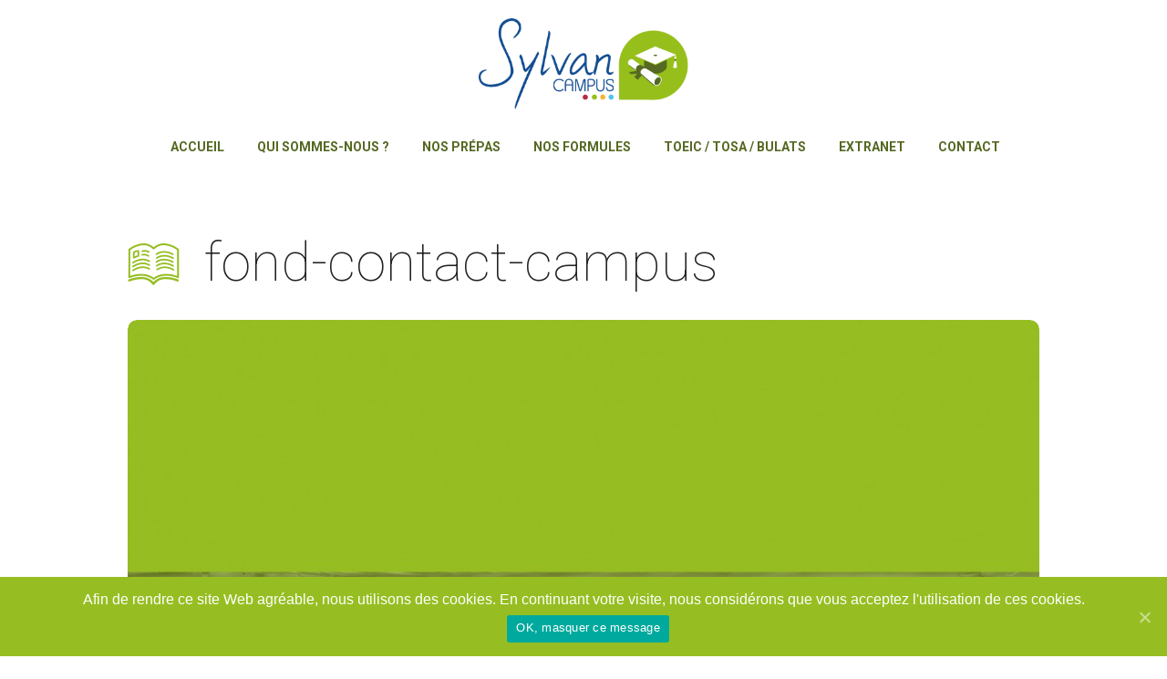

--- FILE ---
content_type: text/html; charset=utf-8
request_url: https://www.google.com/recaptcha/api2/anchor?ar=1&k=6LcxBoMUAAAAAKAYVAxuWut0cTYiRR5DhJ53hsJZ&co=aHR0cHM6Ly93d3cuc3lsdmFuLWNhbXB1cy5jb206NDQz&hl=en&v=PoyoqOPhxBO7pBk68S4YbpHZ&size=invisible&anchor-ms=20000&execute-ms=30000&cb=kr7drij4uttw
body_size: 49070
content:
<!DOCTYPE HTML><html dir="ltr" lang="en"><head><meta http-equiv="Content-Type" content="text/html; charset=UTF-8">
<meta http-equiv="X-UA-Compatible" content="IE=edge">
<title>reCAPTCHA</title>
<style type="text/css">
/* cyrillic-ext */
@font-face {
  font-family: 'Roboto';
  font-style: normal;
  font-weight: 400;
  font-stretch: 100%;
  src: url(//fonts.gstatic.com/s/roboto/v48/KFO7CnqEu92Fr1ME7kSn66aGLdTylUAMa3GUBHMdazTgWw.woff2) format('woff2');
  unicode-range: U+0460-052F, U+1C80-1C8A, U+20B4, U+2DE0-2DFF, U+A640-A69F, U+FE2E-FE2F;
}
/* cyrillic */
@font-face {
  font-family: 'Roboto';
  font-style: normal;
  font-weight: 400;
  font-stretch: 100%;
  src: url(//fonts.gstatic.com/s/roboto/v48/KFO7CnqEu92Fr1ME7kSn66aGLdTylUAMa3iUBHMdazTgWw.woff2) format('woff2');
  unicode-range: U+0301, U+0400-045F, U+0490-0491, U+04B0-04B1, U+2116;
}
/* greek-ext */
@font-face {
  font-family: 'Roboto';
  font-style: normal;
  font-weight: 400;
  font-stretch: 100%;
  src: url(//fonts.gstatic.com/s/roboto/v48/KFO7CnqEu92Fr1ME7kSn66aGLdTylUAMa3CUBHMdazTgWw.woff2) format('woff2');
  unicode-range: U+1F00-1FFF;
}
/* greek */
@font-face {
  font-family: 'Roboto';
  font-style: normal;
  font-weight: 400;
  font-stretch: 100%;
  src: url(//fonts.gstatic.com/s/roboto/v48/KFO7CnqEu92Fr1ME7kSn66aGLdTylUAMa3-UBHMdazTgWw.woff2) format('woff2');
  unicode-range: U+0370-0377, U+037A-037F, U+0384-038A, U+038C, U+038E-03A1, U+03A3-03FF;
}
/* math */
@font-face {
  font-family: 'Roboto';
  font-style: normal;
  font-weight: 400;
  font-stretch: 100%;
  src: url(//fonts.gstatic.com/s/roboto/v48/KFO7CnqEu92Fr1ME7kSn66aGLdTylUAMawCUBHMdazTgWw.woff2) format('woff2');
  unicode-range: U+0302-0303, U+0305, U+0307-0308, U+0310, U+0312, U+0315, U+031A, U+0326-0327, U+032C, U+032F-0330, U+0332-0333, U+0338, U+033A, U+0346, U+034D, U+0391-03A1, U+03A3-03A9, U+03B1-03C9, U+03D1, U+03D5-03D6, U+03F0-03F1, U+03F4-03F5, U+2016-2017, U+2034-2038, U+203C, U+2040, U+2043, U+2047, U+2050, U+2057, U+205F, U+2070-2071, U+2074-208E, U+2090-209C, U+20D0-20DC, U+20E1, U+20E5-20EF, U+2100-2112, U+2114-2115, U+2117-2121, U+2123-214F, U+2190, U+2192, U+2194-21AE, U+21B0-21E5, U+21F1-21F2, U+21F4-2211, U+2213-2214, U+2216-22FF, U+2308-230B, U+2310, U+2319, U+231C-2321, U+2336-237A, U+237C, U+2395, U+239B-23B7, U+23D0, U+23DC-23E1, U+2474-2475, U+25AF, U+25B3, U+25B7, U+25BD, U+25C1, U+25CA, U+25CC, U+25FB, U+266D-266F, U+27C0-27FF, U+2900-2AFF, U+2B0E-2B11, U+2B30-2B4C, U+2BFE, U+3030, U+FF5B, U+FF5D, U+1D400-1D7FF, U+1EE00-1EEFF;
}
/* symbols */
@font-face {
  font-family: 'Roboto';
  font-style: normal;
  font-weight: 400;
  font-stretch: 100%;
  src: url(//fonts.gstatic.com/s/roboto/v48/KFO7CnqEu92Fr1ME7kSn66aGLdTylUAMaxKUBHMdazTgWw.woff2) format('woff2');
  unicode-range: U+0001-000C, U+000E-001F, U+007F-009F, U+20DD-20E0, U+20E2-20E4, U+2150-218F, U+2190, U+2192, U+2194-2199, U+21AF, U+21E6-21F0, U+21F3, U+2218-2219, U+2299, U+22C4-22C6, U+2300-243F, U+2440-244A, U+2460-24FF, U+25A0-27BF, U+2800-28FF, U+2921-2922, U+2981, U+29BF, U+29EB, U+2B00-2BFF, U+4DC0-4DFF, U+FFF9-FFFB, U+10140-1018E, U+10190-1019C, U+101A0, U+101D0-101FD, U+102E0-102FB, U+10E60-10E7E, U+1D2C0-1D2D3, U+1D2E0-1D37F, U+1F000-1F0FF, U+1F100-1F1AD, U+1F1E6-1F1FF, U+1F30D-1F30F, U+1F315, U+1F31C, U+1F31E, U+1F320-1F32C, U+1F336, U+1F378, U+1F37D, U+1F382, U+1F393-1F39F, U+1F3A7-1F3A8, U+1F3AC-1F3AF, U+1F3C2, U+1F3C4-1F3C6, U+1F3CA-1F3CE, U+1F3D4-1F3E0, U+1F3ED, U+1F3F1-1F3F3, U+1F3F5-1F3F7, U+1F408, U+1F415, U+1F41F, U+1F426, U+1F43F, U+1F441-1F442, U+1F444, U+1F446-1F449, U+1F44C-1F44E, U+1F453, U+1F46A, U+1F47D, U+1F4A3, U+1F4B0, U+1F4B3, U+1F4B9, U+1F4BB, U+1F4BF, U+1F4C8-1F4CB, U+1F4D6, U+1F4DA, U+1F4DF, U+1F4E3-1F4E6, U+1F4EA-1F4ED, U+1F4F7, U+1F4F9-1F4FB, U+1F4FD-1F4FE, U+1F503, U+1F507-1F50B, U+1F50D, U+1F512-1F513, U+1F53E-1F54A, U+1F54F-1F5FA, U+1F610, U+1F650-1F67F, U+1F687, U+1F68D, U+1F691, U+1F694, U+1F698, U+1F6AD, U+1F6B2, U+1F6B9-1F6BA, U+1F6BC, U+1F6C6-1F6CF, U+1F6D3-1F6D7, U+1F6E0-1F6EA, U+1F6F0-1F6F3, U+1F6F7-1F6FC, U+1F700-1F7FF, U+1F800-1F80B, U+1F810-1F847, U+1F850-1F859, U+1F860-1F887, U+1F890-1F8AD, U+1F8B0-1F8BB, U+1F8C0-1F8C1, U+1F900-1F90B, U+1F93B, U+1F946, U+1F984, U+1F996, U+1F9E9, U+1FA00-1FA6F, U+1FA70-1FA7C, U+1FA80-1FA89, U+1FA8F-1FAC6, U+1FACE-1FADC, U+1FADF-1FAE9, U+1FAF0-1FAF8, U+1FB00-1FBFF;
}
/* vietnamese */
@font-face {
  font-family: 'Roboto';
  font-style: normal;
  font-weight: 400;
  font-stretch: 100%;
  src: url(//fonts.gstatic.com/s/roboto/v48/KFO7CnqEu92Fr1ME7kSn66aGLdTylUAMa3OUBHMdazTgWw.woff2) format('woff2');
  unicode-range: U+0102-0103, U+0110-0111, U+0128-0129, U+0168-0169, U+01A0-01A1, U+01AF-01B0, U+0300-0301, U+0303-0304, U+0308-0309, U+0323, U+0329, U+1EA0-1EF9, U+20AB;
}
/* latin-ext */
@font-face {
  font-family: 'Roboto';
  font-style: normal;
  font-weight: 400;
  font-stretch: 100%;
  src: url(//fonts.gstatic.com/s/roboto/v48/KFO7CnqEu92Fr1ME7kSn66aGLdTylUAMa3KUBHMdazTgWw.woff2) format('woff2');
  unicode-range: U+0100-02BA, U+02BD-02C5, U+02C7-02CC, U+02CE-02D7, U+02DD-02FF, U+0304, U+0308, U+0329, U+1D00-1DBF, U+1E00-1E9F, U+1EF2-1EFF, U+2020, U+20A0-20AB, U+20AD-20C0, U+2113, U+2C60-2C7F, U+A720-A7FF;
}
/* latin */
@font-face {
  font-family: 'Roboto';
  font-style: normal;
  font-weight: 400;
  font-stretch: 100%;
  src: url(//fonts.gstatic.com/s/roboto/v48/KFO7CnqEu92Fr1ME7kSn66aGLdTylUAMa3yUBHMdazQ.woff2) format('woff2');
  unicode-range: U+0000-00FF, U+0131, U+0152-0153, U+02BB-02BC, U+02C6, U+02DA, U+02DC, U+0304, U+0308, U+0329, U+2000-206F, U+20AC, U+2122, U+2191, U+2193, U+2212, U+2215, U+FEFF, U+FFFD;
}
/* cyrillic-ext */
@font-face {
  font-family: 'Roboto';
  font-style: normal;
  font-weight: 500;
  font-stretch: 100%;
  src: url(//fonts.gstatic.com/s/roboto/v48/KFO7CnqEu92Fr1ME7kSn66aGLdTylUAMa3GUBHMdazTgWw.woff2) format('woff2');
  unicode-range: U+0460-052F, U+1C80-1C8A, U+20B4, U+2DE0-2DFF, U+A640-A69F, U+FE2E-FE2F;
}
/* cyrillic */
@font-face {
  font-family: 'Roboto';
  font-style: normal;
  font-weight: 500;
  font-stretch: 100%;
  src: url(//fonts.gstatic.com/s/roboto/v48/KFO7CnqEu92Fr1ME7kSn66aGLdTylUAMa3iUBHMdazTgWw.woff2) format('woff2');
  unicode-range: U+0301, U+0400-045F, U+0490-0491, U+04B0-04B1, U+2116;
}
/* greek-ext */
@font-face {
  font-family: 'Roboto';
  font-style: normal;
  font-weight: 500;
  font-stretch: 100%;
  src: url(//fonts.gstatic.com/s/roboto/v48/KFO7CnqEu92Fr1ME7kSn66aGLdTylUAMa3CUBHMdazTgWw.woff2) format('woff2');
  unicode-range: U+1F00-1FFF;
}
/* greek */
@font-face {
  font-family: 'Roboto';
  font-style: normal;
  font-weight: 500;
  font-stretch: 100%;
  src: url(//fonts.gstatic.com/s/roboto/v48/KFO7CnqEu92Fr1ME7kSn66aGLdTylUAMa3-UBHMdazTgWw.woff2) format('woff2');
  unicode-range: U+0370-0377, U+037A-037F, U+0384-038A, U+038C, U+038E-03A1, U+03A3-03FF;
}
/* math */
@font-face {
  font-family: 'Roboto';
  font-style: normal;
  font-weight: 500;
  font-stretch: 100%;
  src: url(//fonts.gstatic.com/s/roboto/v48/KFO7CnqEu92Fr1ME7kSn66aGLdTylUAMawCUBHMdazTgWw.woff2) format('woff2');
  unicode-range: U+0302-0303, U+0305, U+0307-0308, U+0310, U+0312, U+0315, U+031A, U+0326-0327, U+032C, U+032F-0330, U+0332-0333, U+0338, U+033A, U+0346, U+034D, U+0391-03A1, U+03A3-03A9, U+03B1-03C9, U+03D1, U+03D5-03D6, U+03F0-03F1, U+03F4-03F5, U+2016-2017, U+2034-2038, U+203C, U+2040, U+2043, U+2047, U+2050, U+2057, U+205F, U+2070-2071, U+2074-208E, U+2090-209C, U+20D0-20DC, U+20E1, U+20E5-20EF, U+2100-2112, U+2114-2115, U+2117-2121, U+2123-214F, U+2190, U+2192, U+2194-21AE, U+21B0-21E5, U+21F1-21F2, U+21F4-2211, U+2213-2214, U+2216-22FF, U+2308-230B, U+2310, U+2319, U+231C-2321, U+2336-237A, U+237C, U+2395, U+239B-23B7, U+23D0, U+23DC-23E1, U+2474-2475, U+25AF, U+25B3, U+25B7, U+25BD, U+25C1, U+25CA, U+25CC, U+25FB, U+266D-266F, U+27C0-27FF, U+2900-2AFF, U+2B0E-2B11, U+2B30-2B4C, U+2BFE, U+3030, U+FF5B, U+FF5D, U+1D400-1D7FF, U+1EE00-1EEFF;
}
/* symbols */
@font-face {
  font-family: 'Roboto';
  font-style: normal;
  font-weight: 500;
  font-stretch: 100%;
  src: url(//fonts.gstatic.com/s/roboto/v48/KFO7CnqEu92Fr1ME7kSn66aGLdTylUAMaxKUBHMdazTgWw.woff2) format('woff2');
  unicode-range: U+0001-000C, U+000E-001F, U+007F-009F, U+20DD-20E0, U+20E2-20E4, U+2150-218F, U+2190, U+2192, U+2194-2199, U+21AF, U+21E6-21F0, U+21F3, U+2218-2219, U+2299, U+22C4-22C6, U+2300-243F, U+2440-244A, U+2460-24FF, U+25A0-27BF, U+2800-28FF, U+2921-2922, U+2981, U+29BF, U+29EB, U+2B00-2BFF, U+4DC0-4DFF, U+FFF9-FFFB, U+10140-1018E, U+10190-1019C, U+101A0, U+101D0-101FD, U+102E0-102FB, U+10E60-10E7E, U+1D2C0-1D2D3, U+1D2E0-1D37F, U+1F000-1F0FF, U+1F100-1F1AD, U+1F1E6-1F1FF, U+1F30D-1F30F, U+1F315, U+1F31C, U+1F31E, U+1F320-1F32C, U+1F336, U+1F378, U+1F37D, U+1F382, U+1F393-1F39F, U+1F3A7-1F3A8, U+1F3AC-1F3AF, U+1F3C2, U+1F3C4-1F3C6, U+1F3CA-1F3CE, U+1F3D4-1F3E0, U+1F3ED, U+1F3F1-1F3F3, U+1F3F5-1F3F7, U+1F408, U+1F415, U+1F41F, U+1F426, U+1F43F, U+1F441-1F442, U+1F444, U+1F446-1F449, U+1F44C-1F44E, U+1F453, U+1F46A, U+1F47D, U+1F4A3, U+1F4B0, U+1F4B3, U+1F4B9, U+1F4BB, U+1F4BF, U+1F4C8-1F4CB, U+1F4D6, U+1F4DA, U+1F4DF, U+1F4E3-1F4E6, U+1F4EA-1F4ED, U+1F4F7, U+1F4F9-1F4FB, U+1F4FD-1F4FE, U+1F503, U+1F507-1F50B, U+1F50D, U+1F512-1F513, U+1F53E-1F54A, U+1F54F-1F5FA, U+1F610, U+1F650-1F67F, U+1F687, U+1F68D, U+1F691, U+1F694, U+1F698, U+1F6AD, U+1F6B2, U+1F6B9-1F6BA, U+1F6BC, U+1F6C6-1F6CF, U+1F6D3-1F6D7, U+1F6E0-1F6EA, U+1F6F0-1F6F3, U+1F6F7-1F6FC, U+1F700-1F7FF, U+1F800-1F80B, U+1F810-1F847, U+1F850-1F859, U+1F860-1F887, U+1F890-1F8AD, U+1F8B0-1F8BB, U+1F8C0-1F8C1, U+1F900-1F90B, U+1F93B, U+1F946, U+1F984, U+1F996, U+1F9E9, U+1FA00-1FA6F, U+1FA70-1FA7C, U+1FA80-1FA89, U+1FA8F-1FAC6, U+1FACE-1FADC, U+1FADF-1FAE9, U+1FAF0-1FAF8, U+1FB00-1FBFF;
}
/* vietnamese */
@font-face {
  font-family: 'Roboto';
  font-style: normal;
  font-weight: 500;
  font-stretch: 100%;
  src: url(//fonts.gstatic.com/s/roboto/v48/KFO7CnqEu92Fr1ME7kSn66aGLdTylUAMa3OUBHMdazTgWw.woff2) format('woff2');
  unicode-range: U+0102-0103, U+0110-0111, U+0128-0129, U+0168-0169, U+01A0-01A1, U+01AF-01B0, U+0300-0301, U+0303-0304, U+0308-0309, U+0323, U+0329, U+1EA0-1EF9, U+20AB;
}
/* latin-ext */
@font-face {
  font-family: 'Roboto';
  font-style: normal;
  font-weight: 500;
  font-stretch: 100%;
  src: url(//fonts.gstatic.com/s/roboto/v48/KFO7CnqEu92Fr1ME7kSn66aGLdTylUAMa3KUBHMdazTgWw.woff2) format('woff2');
  unicode-range: U+0100-02BA, U+02BD-02C5, U+02C7-02CC, U+02CE-02D7, U+02DD-02FF, U+0304, U+0308, U+0329, U+1D00-1DBF, U+1E00-1E9F, U+1EF2-1EFF, U+2020, U+20A0-20AB, U+20AD-20C0, U+2113, U+2C60-2C7F, U+A720-A7FF;
}
/* latin */
@font-face {
  font-family: 'Roboto';
  font-style: normal;
  font-weight: 500;
  font-stretch: 100%;
  src: url(//fonts.gstatic.com/s/roboto/v48/KFO7CnqEu92Fr1ME7kSn66aGLdTylUAMa3yUBHMdazQ.woff2) format('woff2');
  unicode-range: U+0000-00FF, U+0131, U+0152-0153, U+02BB-02BC, U+02C6, U+02DA, U+02DC, U+0304, U+0308, U+0329, U+2000-206F, U+20AC, U+2122, U+2191, U+2193, U+2212, U+2215, U+FEFF, U+FFFD;
}
/* cyrillic-ext */
@font-face {
  font-family: 'Roboto';
  font-style: normal;
  font-weight: 900;
  font-stretch: 100%;
  src: url(//fonts.gstatic.com/s/roboto/v48/KFO7CnqEu92Fr1ME7kSn66aGLdTylUAMa3GUBHMdazTgWw.woff2) format('woff2');
  unicode-range: U+0460-052F, U+1C80-1C8A, U+20B4, U+2DE0-2DFF, U+A640-A69F, U+FE2E-FE2F;
}
/* cyrillic */
@font-face {
  font-family: 'Roboto';
  font-style: normal;
  font-weight: 900;
  font-stretch: 100%;
  src: url(//fonts.gstatic.com/s/roboto/v48/KFO7CnqEu92Fr1ME7kSn66aGLdTylUAMa3iUBHMdazTgWw.woff2) format('woff2');
  unicode-range: U+0301, U+0400-045F, U+0490-0491, U+04B0-04B1, U+2116;
}
/* greek-ext */
@font-face {
  font-family: 'Roboto';
  font-style: normal;
  font-weight: 900;
  font-stretch: 100%;
  src: url(//fonts.gstatic.com/s/roboto/v48/KFO7CnqEu92Fr1ME7kSn66aGLdTylUAMa3CUBHMdazTgWw.woff2) format('woff2');
  unicode-range: U+1F00-1FFF;
}
/* greek */
@font-face {
  font-family: 'Roboto';
  font-style: normal;
  font-weight: 900;
  font-stretch: 100%;
  src: url(//fonts.gstatic.com/s/roboto/v48/KFO7CnqEu92Fr1ME7kSn66aGLdTylUAMa3-UBHMdazTgWw.woff2) format('woff2');
  unicode-range: U+0370-0377, U+037A-037F, U+0384-038A, U+038C, U+038E-03A1, U+03A3-03FF;
}
/* math */
@font-face {
  font-family: 'Roboto';
  font-style: normal;
  font-weight: 900;
  font-stretch: 100%;
  src: url(//fonts.gstatic.com/s/roboto/v48/KFO7CnqEu92Fr1ME7kSn66aGLdTylUAMawCUBHMdazTgWw.woff2) format('woff2');
  unicode-range: U+0302-0303, U+0305, U+0307-0308, U+0310, U+0312, U+0315, U+031A, U+0326-0327, U+032C, U+032F-0330, U+0332-0333, U+0338, U+033A, U+0346, U+034D, U+0391-03A1, U+03A3-03A9, U+03B1-03C9, U+03D1, U+03D5-03D6, U+03F0-03F1, U+03F4-03F5, U+2016-2017, U+2034-2038, U+203C, U+2040, U+2043, U+2047, U+2050, U+2057, U+205F, U+2070-2071, U+2074-208E, U+2090-209C, U+20D0-20DC, U+20E1, U+20E5-20EF, U+2100-2112, U+2114-2115, U+2117-2121, U+2123-214F, U+2190, U+2192, U+2194-21AE, U+21B0-21E5, U+21F1-21F2, U+21F4-2211, U+2213-2214, U+2216-22FF, U+2308-230B, U+2310, U+2319, U+231C-2321, U+2336-237A, U+237C, U+2395, U+239B-23B7, U+23D0, U+23DC-23E1, U+2474-2475, U+25AF, U+25B3, U+25B7, U+25BD, U+25C1, U+25CA, U+25CC, U+25FB, U+266D-266F, U+27C0-27FF, U+2900-2AFF, U+2B0E-2B11, U+2B30-2B4C, U+2BFE, U+3030, U+FF5B, U+FF5D, U+1D400-1D7FF, U+1EE00-1EEFF;
}
/* symbols */
@font-face {
  font-family: 'Roboto';
  font-style: normal;
  font-weight: 900;
  font-stretch: 100%;
  src: url(//fonts.gstatic.com/s/roboto/v48/KFO7CnqEu92Fr1ME7kSn66aGLdTylUAMaxKUBHMdazTgWw.woff2) format('woff2');
  unicode-range: U+0001-000C, U+000E-001F, U+007F-009F, U+20DD-20E0, U+20E2-20E4, U+2150-218F, U+2190, U+2192, U+2194-2199, U+21AF, U+21E6-21F0, U+21F3, U+2218-2219, U+2299, U+22C4-22C6, U+2300-243F, U+2440-244A, U+2460-24FF, U+25A0-27BF, U+2800-28FF, U+2921-2922, U+2981, U+29BF, U+29EB, U+2B00-2BFF, U+4DC0-4DFF, U+FFF9-FFFB, U+10140-1018E, U+10190-1019C, U+101A0, U+101D0-101FD, U+102E0-102FB, U+10E60-10E7E, U+1D2C0-1D2D3, U+1D2E0-1D37F, U+1F000-1F0FF, U+1F100-1F1AD, U+1F1E6-1F1FF, U+1F30D-1F30F, U+1F315, U+1F31C, U+1F31E, U+1F320-1F32C, U+1F336, U+1F378, U+1F37D, U+1F382, U+1F393-1F39F, U+1F3A7-1F3A8, U+1F3AC-1F3AF, U+1F3C2, U+1F3C4-1F3C6, U+1F3CA-1F3CE, U+1F3D4-1F3E0, U+1F3ED, U+1F3F1-1F3F3, U+1F3F5-1F3F7, U+1F408, U+1F415, U+1F41F, U+1F426, U+1F43F, U+1F441-1F442, U+1F444, U+1F446-1F449, U+1F44C-1F44E, U+1F453, U+1F46A, U+1F47D, U+1F4A3, U+1F4B0, U+1F4B3, U+1F4B9, U+1F4BB, U+1F4BF, U+1F4C8-1F4CB, U+1F4D6, U+1F4DA, U+1F4DF, U+1F4E3-1F4E6, U+1F4EA-1F4ED, U+1F4F7, U+1F4F9-1F4FB, U+1F4FD-1F4FE, U+1F503, U+1F507-1F50B, U+1F50D, U+1F512-1F513, U+1F53E-1F54A, U+1F54F-1F5FA, U+1F610, U+1F650-1F67F, U+1F687, U+1F68D, U+1F691, U+1F694, U+1F698, U+1F6AD, U+1F6B2, U+1F6B9-1F6BA, U+1F6BC, U+1F6C6-1F6CF, U+1F6D3-1F6D7, U+1F6E0-1F6EA, U+1F6F0-1F6F3, U+1F6F7-1F6FC, U+1F700-1F7FF, U+1F800-1F80B, U+1F810-1F847, U+1F850-1F859, U+1F860-1F887, U+1F890-1F8AD, U+1F8B0-1F8BB, U+1F8C0-1F8C1, U+1F900-1F90B, U+1F93B, U+1F946, U+1F984, U+1F996, U+1F9E9, U+1FA00-1FA6F, U+1FA70-1FA7C, U+1FA80-1FA89, U+1FA8F-1FAC6, U+1FACE-1FADC, U+1FADF-1FAE9, U+1FAF0-1FAF8, U+1FB00-1FBFF;
}
/* vietnamese */
@font-face {
  font-family: 'Roboto';
  font-style: normal;
  font-weight: 900;
  font-stretch: 100%;
  src: url(//fonts.gstatic.com/s/roboto/v48/KFO7CnqEu92Fr1ME7kSn66aGLdTylUAMa3OUBHMdazTgWw.woff2) format('woff2');
  unicode-range: U+0102-0103, U+0110-0111, U+0128-0129, U+0168-0169, U+01A0-01A1, U+01AF-01B0, U+0300-0301, U+0303-0304, U+0308-0309, U+0323, U+0329, U+1EA0-1EF9, U+20AB;
}
/* latin-ext */
@font-face {
  font-family: 'Roboto';
  font-style: normal;
  font-weight: 900;
  font-stretch: 100%;
  src: url(//fonts.gstatic.com/s/roboto/v48/KFO7CnqEu92Fr1ME7kSn66aGLdTylUAMa3KUBHMdazTgWw.woff2) format('woff2');
  unicode-range: U+0100-02BA, U+02BD-02C5, U+02C7-02CC, U+02CE-02D7, U+02DD-02FF, U+0304, U+0308, U+0329, U+1D00-1DBF, U+1E00-1E9F, U+1EF2-1EFF, U+2020, U+20A0-20AB, U+20AD-20C0, U+2113, U+2C60-2C7F, U+A720-A7FF;
}
/* latin */
@font-face {
  font-family: 'Roboto';
  font-style: normal;
  font-weight: 900;
  font-stretch: 100%;
  src: url(//fonts.gstatic.com/s/roboto/v48/KFO7CnqEu92Fr1ME7kSn66aGLdTylUAMa3yUBHMdazQ.woff2) format('woff2');
  unicode-range: U+0000-00FF, U+0131, U+0152-0153, U+02BB-02BC, U+02C6, U+02DA, U+02DC, U+0304, U+0308, U+0329, U+2000-206F, U+20AC, U+2122, U+2191, U+2193, U+2212, U+2215, U+FEFF, U+FFFD;
}

</style>
<link rel="stylesheet" type="text/css" href="https://www.gstatic.com/recaptcha/releases/PoyoqOPhxBO7pBk68S4YbpHZ/styles__ltr.css">
<script nonce="vi6iwI7lFF7rN0-DXBT10w" type="text/javascript">window['__recaptcha_api'] = 'https://www.google.com/recaptcha/api2/';</script>
<script type="text/javascript" src="https://www.gstatic.com/recaptcha/releases/PoyoqOPhxBO7pBk68S4YbpHZ/recaptcha__en.js" nonce="vi6iwI7lFF7rN0-DXBT10w">
      
    </script></head>
<body><div id="rc-anchor-alert" class="rc-anchor-alert"></div>
<input type="hidden" id="recaptcha-token" value="[base64]">
<script type="text/javascript" nonce="vi6iwI7lFF7rN0-DXBT10w">
      recaptcha.anchor.Main.init("[\x22ainput\x22,[\x22bgdata\x22,\x22\x22,\[base64]/[base64]/MjU1Ong/[base64]/[base64]/[base64]/[base64]/[base64]/[base64]/[base64]/[base64]/[base64]/[base64]/[base64]/[base64]/[base64]/[base64]/[base64]\\u003d\x22,\[base64]\\u003d\\u003d\x22,\x22bkpRw7bDrsKkb0FvW8OZwqYcw4oFw4QyKC5FeDMQAcK9QMOXwrrDr8KDwo/Cu0fDgcOHFcKHO8KhEcKVw6bDmcKcw4TCvy7CmRslJV9jRE/DlMONa8OjIsKHDsKgwoMGMHxSWFPCmw/Cm1RMwozDkG5+dMK2wr/Dl8KiwrxVw4Vnwo/[base64]/Cp8KXFsONGsKQwqDCvcK2w5NJw4TCncKgw5FsdcK8d8OhJcO6w6TCn07ClMOrNCzDo1HCqlw1wpLCjMKkNsODwpUzwookIlYvwpAFBcKQw44NNU0DwoEgwp7DnVjCn8K3BHwSw5HCuSpmB8OEwr/[base64]/CmsKGw4NBwpbDkg3DusOLV8OqA8OQJlJobmgNw5QpYnTCgMKvXGUIw5TDo3N7WMO9W0/DlhzDj3kzKsOeBTLDksO7wpjCgnkdwp3DnwRKB8ORJG0ZQFLCqMKswqZEcgjDjMO4wpHCocK7w7YEwovDu8ORw7XDqWPDosKXw5rDmTrCp8Klw7HDs8OVNlnDocK5B8OawoAXbMKuDMO/[base64]/[base64]/w7Ifwoc+bMO3McKbPCRlKcOKwqBawrh+w5DCucOjEMOQESPChcOOMMKJwonCmwxhw7DDiWDCjBvCmMOsw4XDh8ODwpsJw69uExFHwrZ/TDNRwo/[base64]/CksK2wp7CpS09w4rDk8ObdylfFcOeI2fCpwnDkXvCncKMesOswoTDi8OGDmXCmsOjwqo4IcKWwpDDlHTCvsOyFnnDlWjCoQbDt2jDmcOPw7dSwrXCrA3DhAUTw7Baw7hvK8KdXcO5w75qwpZ7wo/Ci1/DkU0Uw6nDmwbClVjDsG1fw4PDvcKjw5RheTvCojjCgsOIw7Ytw7XDlMK3wrbCtW3CjcOowpTDgcOBw7wyCDbCll3DjSg9OkPDiWkiw74cw4XCqG3Cv3zCn8KIwojCmSQiwrzCr8KQwr4bfMOfwphiFXbDvm8uZcKTw5g2w5PCh8OTwp/[base64]/wqALwr18LDN6w7/CscK3GMKEwqJ4wrLCr8KcfMOzWHIswqZ/ZsKRwoLDmhbCksK5MsOOTUPDqEouKsORwr4Gw5bDscO/AXtpAH5Hwpp4wpEsDMKWw4ITwpLDuXh6wpjCjH8+wpTDhCF/ScKnw57Dv8Kww6zDthMOHQ7CpMKbSwpwIcKgfH/[base64]/DuMKzOFsJecKow4gvw7XDgGTCsEIsw6/[base64]/MsKCRMKiw7piwoNlw5vDoEfCg8KHFmwydH3Ct0fCqDN8NnkgB3XCkE7DgVzDuMOzYyAIXsKHwonDpXHDsRfCssONw6zCocO+w49Bw6snXCjDmGXDvGPDkQrChBzCv8ORZcK0CMOEwoHDrCM+EWfCjcKQw6Mtw4NhIj/CrSIXOyR1w4ZvFxV+w64Dw4/Ck8ORwoFhP8OXw7peUGd3eQnDgsKKCMKUecOwXCdawphYM8KIQ2lbwq4Zw4sfw4rDkMOUwpsnNA/DvsK+wpTDlwQBEnxZK8KlF3vDpMK8woAAZcOMSxtJMcO1VMOjwqY/G3oaV8ONY23DsxnCo8K5w73CmcK9WMK7wp5Kw5vDg8KbFA3CmsKEV8K2chZRBsO/MWPCh0YGw6vDjTHDiGDCmB7DgB7DnnMew6fDjAvDksO1EWMfNMK7wqtZw7QFw4HDkRN/w7Q8csKHYWzClMKXNsO0TkLCqijDhRAMAwQwAsOCacOyw5gFwp14GsOrwoPDmG4EPm/DvMKhw5FAI8OQOWXDtMOTwpPCm8Knwpl8wqd9blJBAnnCkxnCvGXCkkbCicKse8OyVsOiVUrDgsOIDHjDhG0zc1bDucKYHsOLwoMBGgo8RMOpQ8KvwoIYf8Kzw53DomQDHC3Csj4RwoYPwq/[base64]/w5hzRcKQCcKfAsK1w5d/[base64]/CmCkbT8KDw5RIwoUOwolGw5w/[base64]/CrCIvRsOYSQTCgsO/[base64]/DqQIuE1fCtR1Zw53Ct3HCgMOJwoM+wpsgfWBHd8KhwpQJMURIwojCjDEDw77Dm8ONeBlwwr8ew5fDlMOGRsO9w6rDk0Eqw4bDmsKlKXLCjcOpw6/[base64]/CmcKjwpvCjyXCp8K0w6PCgMOLVsOwVSNMccORRhBQwpoPwoDCojAOwoVQw4dASCnCqcOzw7VsE8OSwrDChHsMecK9wrLCnXHCsTdyw50lw4tNPMKJXT8qwr/Dm8KXMXQKwrYHw77Dt2hgw6XCnhs6ew/CrRAoZsK3w7/CgEB/AMOXckoUNcOnN1gTw5LCi8K0LTXDmsOewqPDsSYzwqXDmsODw6wPw7LDm8ORGcOcEWdew4vCri3DrAIrwqPCsyFlwpjDl8KabUg+OcOwKjtma1DDgsKrccKIwpXDp8O9MHlgwoZvJsK2VcOYJsOKH8OEC8OKw7/DhcKaE1HCtDkYwprCucKuZsKtw5BSw6HCv8OyDmY1EMORw7XDqMOtVzsYaMObwrchwqDDvXzCqMO0wo1mCMOUP8KgDcKuw6/DpsOrWlRTw4srw6ECwoLCrk/CnMKcTsO9w47DvR8uwqdNwpxdwrh8wqPDgHfCvG/Cr3UMwr/CicKWw5rDjgvDscKmw7DDnUzDjgTDpirCkcO2d2zCnRfDqMOJw4zCvsKADMK4Q8KEDcObL8OLw4vCgMKJwrbClUN/MTsNEXVNcMK2BcOtw6nDpsODwoVcwqbDlmw3Z8KbSypQAMOLVhZbw7Yqwop/M8KVccKvCsKDbcOOF8K5w6Iwe3/Cr8Otw4IkR8KFw5Vpw7XCuSHCtMOJw6bDg8Kow5zDq8O3w7owwrZIZsOUwpVWK0/DgcOLNcK4woIJwqHCigXCjcKlw7jDuyzCqcKTSxQ5wpjDqhANRDRTYyJrcCt4w53Dj0ZsXcOjQsOtJjACR8KZw73DnWkUeHTChj5ER1kgCH/[base64]/CpMKgLcOiw6p0KcO2w4nCl8OQX8KBA8OlFnDDmV1Nwo12w6HCksKuIcKhw5HDhm1FwovCnMK2wqNMYy7Cl8OUb8KUwpHCpnLCkRY/wpU1wrEDw5E+GBXCk2IzwpjCtMKtP8K3MFXCtsKuwos0w47DoQ4Bwp9fJkzCn1PChTREwowHwpRcw55Xc1bCpMOjw54WYE97CHVDZnZtNcOSRx4dw65dw7vCv8Kuwp1iEE9fw6IAKiN1wo/DhsOrKVHCl2ZJDMKgb1xvWcOnw7fDmsOKwokoJsKkTHwTGcOZeMOgwqAac8KYDRnCvMKDwrbDrsOZPMOQDRDCmMKxw7nCsmbDucKmwqUiw48ww4XCmcOOw4stazcFQcKGw7J0w4TCojYMwqwLZsO+w7ImwqMwF8OLXMK/w53Du8OHMMKPwq8Uw6fDtcK6Y00HLMK/[base64]/eMOtNsO2ZsOWDm7Cp8O6ZMO7woLDicKee8Oww4psDi7Cu1PCn3vCmcO+w6gKNFfChR/CunRIw41Fw7lVw4RfTk8Nw6gJF8KIw58Cw7svFwDDj8Kfw6nDu8OewookSTrDkjkwEcOORcOsw5YPwq3CocOVLMOGw7DDqnrDnxzCoUjDpXXDr8KLKFjDghU0G3vCg8OywrPDvMK9wqnCqMOtwoTDkDVsSgN/woPDiC1OFyk+FB9qAMKNwoPDlkMkwoTCnABLwoEETMOMBMKowo7Cq8OHBQ/DqcKMUloWwoTCisOrVx5GwpxmbMKvwqDDisOowr8Fwo17w57Cn8KqGcOzADwZL8K3wpMKwqrCscKlT8ONwpvDvUfDs8OrV8KjUsKKw6pww4DDgxJRw6TDq8OnwovDolzCosOnT8K4ImpKMRUfdxFJw5dtW8KjEMOrw5LChMKYw6vDgwPDlMK3KkTDvF/CpMOkwqJ2CRc2wro+w7RRw4rDu8O5w6XDvcKbW8O7A2c4w7QOwrR7wqgJwrXDo8OmcgjDssKjPX7CjzfCsA/DpcOMwpTChsOtacOoccOgw40QMcOqeMK1w6sDUWTDi07ChsO6wpfDrksbNcKLw4QFal8CGg4ow7HCsHbCq2EgNgTDqFnCmcKTw4jDgsKWw5vCsWNLworDikXDtMOlw57DuGNcw7VDJMKMw4jCkhotwpzDrMKdw6tcwp/[base64]/[base64]/ClcKlbRbDk8Olwrtbwpocw6DChHQxRcK/[base64]/DmzjCjlTDoSEhwqfDksKRwp/[base64]/[base64]/DrMKyw5g4ADIwwokIwoLDmMO8bcOmw7powpfDq2jClMKLwrLCt8KieMOffsKgwp/DjMKZFcOkYsKPw7fDoBTCvzrCnkB7TnTDq8Onw6rDoG/Co8KOwpQFw7rDikQAwoTCp1UVTcOmZELCqB3DlyjDlzzDicKrw4k6X8KFOsOlNcKNN8OAwqPCqsKmw41iw7h+w4d8UDrCmzDDiMKBPsOsw4cbwqfDvmrDrMOJJEEWOsOGG8KyIXDChMOdLDA/AsKmwrx6SxbDmVdKw5pGZcKvZygPw7nCjFnDgMOnw4BzL8OUw7bCmXsTw5NaX8O8HwfCgVvDnFcuZR/Ch8Ojw7zDjQ1cZmAJGsKIwrotwpRMw6LCtUY0PxjChx/DrMONZC3DqMKwwrcrw48qwqUwwp4dWcKYamd4csOhwrHCkmoHw4LDl8OowrgydMKUJ8OSw58MwqfChRjCrMK0w4HCp8OVwpQ/w73Ds8Kiczdhw4zCncK7w6ctd8O4GSZMw7oIfWLDjcOPw4pWT8OkcQdew7jCuGhxf2laWMOTwrTDp3pLw60JU8KpLsK/wrHDqFzCkAjCocOkBcOnEWrCosKowqjDuVFIwrMOw6AlDcO1wqtlS0rCm0AfCSRuZMOYwpnDrzg3WmA3w7fDt8KKc8KJw5/DgUbCihrCqsONw5EGAx9Iw54pFMK9AcKGw5DDqEEVfsKrwq5SbsO8w7LDmRLDr0PChlkKQ8Ozw44wwqNawr1/dnjCtMO2TSMuEsK9c2EuwpAsGmnCqsKdwrEYWcOCwp8/wrXCnsKdw64Mw5fCtRXCsMOzwr0Nw4zDucKYwpZOwp0cUMK3EcOFSTZFwoXCosO7wr7DjkDDlBUhwo/Ci3w0L8KFNkMswo8Gwr9WDzTDl2l8w4J3wr7CosK/[base64]/DpcOqPhZBWcOgMMOBw6LDlz/DosOPwpjCj8O/AMOqfcKXJcOmw6LClWDDimIHwpXCgWJkKzVswpwMZykFwpPCglTDncO/CsOfWcO5X8OowqHCtMKOZcO7wqbCi8OeTMOow7fDksKrAifDkwXCvXfDrzZGdS08wrHDrDHCnMOxw6PCvcOJwq1gHMKhwp5KNDhwwpl3w6pQwpnDv3w+worCiT0LHsK9wrLCnMKDK3DCusOlasOiO8K4Ojk3cGHCgsKwV8OGwq4Dw6PDkC0Pwqc/w73CgsKYR00TcD0qwoDDqS3ClUjCnHDDgMO1M8K6w4zDrgDDtsK4dQ3DsThbw5clZcKmwqvCjsObFcKFw73CosKZEH3CvEzCuCjCkCXDgzwow5IiRsOtRsK9wpcBccKxwpHCpMKow7BRIVHDvMO/OmddNcO5ecO5cA/[base64]/R8OKwrbCmCrCr8OUYiIrJnDCrcKbbRYgMFA0GsK8wp7CjwLCsTzDpBczwpQAw6HDjh7DljxDesOWw4DDsEHDnsKrMDbCuDhuwrbDs8OSwoV8w6YTW8O7wpLDk8O/PWd2aDfCmwIWwpVAwqxYGcKzw4bDqsORw45cw7otAjUaTEDDkcKaOzjDo8OJWMK6dRnCncKNw6bDgcOXKcOpwr8FQyJLwrbDqsOsZUvCv8OWw7HCocOWw4U/H8KNbEQEKWx+EMOMWsK3c8OYdh/CsB3DjMK7w75KaRnDisOZw7PDuTsbccOkwqVOw4Bgw587w6jCslUISTvDs0fCqcOIHMOkwp9cw5fDvsOkwq/[base64]/Dj8O+w77CuVnCi8OOMMKTwrXCuMKNWA7Cr8KNwoLDi0bClXc/wo3DuxEGw4hATRrCpcKiwrbDj2LCtG3ChMKwwoNCw6Aaw7MjwqYBwpbDmjM6F8Oqb8Oqwr/DoiVow5R4wpAiKMOswrXCiSrCuMKeFMKgdsK2wprDjnnDswZewrzCh8Oew5Qdw7sxw4fChsORMyXDglh7J2bCjG/[base64]/Drx1RBsKHZMKrwoLDriPCkw9DTgvClTQAw6dUw5dhw6fCoHTChcOMISXDjsOgwqFdQMK+wqjDoUvCmcKQwrw7wpRdV8K7NMOfP8OiWMK5BMKjc0jCsVDCgMO6w6HCuy/[base64]/DnlRnw5g5w4/CjMKCwrrCjwEhwo9pw6dPwpjDmSoBw40DFn1Kw60/SsO5w5DDq0Ejw7o8O8KAwoTChsOowr3Clkt5HmQmS1rCq8K3VQHDmCdSccKlLcOrwqESw6TCicOuBFk/XsKuXMKXGsOjw7hLwqrDpsO9Y8KuL8OtwopqcD9Cw6MKwoFcZRUDPlHCiMKuNH7DqsKiw47CtUnDmsO4w5bCqxRKChB1wpbDqsKwNTo6w7NIb30ENUXDixQYwpzCtMOVH0wbQm0Iw6jCmyXCrifCoMKow7jDhRlnw7tsw70bM8Oew4nDnWRhwqAmHVd/w5wtcsO6JQnDrFo5w6kGw4rCtU8gFSBawoggN8OLE1QEM8KxecKAImFmw5/DvMKVwrlFJy/CpwjCo27DgWVGVDHCljXDisKUPcOOwrMXFjMNw6YlIDTCoHl/[base64]/CmylqGAXDgMOeBTwvwpkEwqdbfxrDv07DvcK5w7h/w5XDqxtgw44kwr0eIVPCi8OZwq0kwpxLwq92w7sSw5Rkw6wyVC0DwoTCuV7Dv8KYwobDhEk7NcKRw5XDh8O0LlUNCB/CiMKBQQTDv8OsdMOvwq/Cp0JZC8KkwpgaAMO5woR6TsKWVcKYXHYvwqjDjMO2wonCiFArw7hYwr/CjmXDhMKAYH5ww45Kwr1TASrDosKzelLDlxg3wpx6w5InVsKkVH5Ow5HDtMKpacKVw7Ecwok6LhBeWSzDlAYyQMOQODPCg8OwP8KuU0tICMOgL8KZw4/DmivChsK3wp50wpV1PnUGw4/ClyksQcOawrAgw5HCosKZCXsqw4bDvG9swr/DvTp3IXfCvHLDvMOzbUZTw7LDt8O/w7swwqjDlGDCnTXCsn3Du14MIAzCqcKTw7BVMMK6FgQJw6AUw7FtwpDDuhQvIcOAw4vCnsKrwqPDoMOmO8KzKcKaLMO7c8KTLsKGw47CuMOCZMKEUXJowpPCs8OlGMKwGcONTTHDiDPCksO6wojDpcOoPQpxw5/[base64]/N8O1VcKXJcOLw6dVwo5LBQbDtikyGkTDjgXDjg4/[base64]/CgMKWwoZiw4fCt8OpJUXDrzXCvVLDqsOqwq/DvTzDq2Eqw7k6BMOcZsO5w4DDmSTDoxLDiSfDmg1fW10rwpVAwovChyEPR8OPDcOYw41RV2gLwrw9R2LDow3Ds8OIw7jDpcKXwqhOwqUlw5V2VsKdwoARwoLDisKFw6RYw73CkcKJeMOaLMOTCMOHaTE9wp1Ew4tfA8O3wr0MZAPDnMKLNsK6ZyjCpcK/wqLDoijDrsKFw5oIw44iwpIDw7DChgE5CsKmd0hcAcOkw716LwsEwpzCjhLCij1Ww43DmlTDgGTCu08Fw7M1wr/DnlpbMVDCimbCmsOnw7VBwqY0PMKIw43Dl1HDlMO/wqNlw73Do8OlwrPCngXDlsKNw5QabcOEVjXDqcOnw7Z5KElqw59VCcO/w53ClXzDqMKPw4TCiFLDp8OieQLCsjLDpTjDqDZSA8OKQsKLYsOXDsKdwok3VMK6ZBI/wqZYYMKGw4LDsT86M1lnX3k0w6vDvsKTw7ZtK8OhYUwPKEZuIsKeI1ZHCTFeVhFfwpMDesObw69qwonCr8OJwr5aQC5XHsKuw5pDwojDnsOEYcO6acOVw5DCssKdDUogwoHCt8KAD8OFasOgwpXCo8OZw6JBQ2kyVsOKWBlSGl8jw4nCm8KZVFVLZn1xIcKDwo9ew5o/w7o0wqF8w7TCnWNpEMKQw75eXMOjwqvCnwcyw4TDh0bCosKMbl/CucOpSz4Bw652w7FBw4lKQsKgfsOie1nChMOPKsK6QQYaXsOTwog5wpxYMMO7QnorwoLCnm8uHsK8LU/[base64]/DrBxeSjXCmsK8T8O5w6zCjA8OwoECw58hw6XDpjs1w57DvsO8w7ZkwoDDqcK8wqw+fsO5wqzCpBcYZMKAEsOkJAIWw5lHVSTDuMKBbMKKwqAwasKOXWrDjFfDtsKVwo/CncOiwpVeCsKXe8O5wqXDtcKaw4hAw5PDkBbCq8KRw78sSAdCPA8PwrTCqsKJNMOTWcKhIA7CqArCk8KiwrYjwpQAEsOSVQpsw6LCm8K4Q29CaCDCisKODXjDl31uYMO+QsKufwEGwr3DgMOYwr3DnjRfQsOmw6TDncKLw7Eywo82w48uw6LDi8OgX8K/H8Ojw4ZLw50QPsOsdlIMw77CjREmw6DCgwIVwp3DinDCpgoww47Ck8Kiw5xfHnDCpcOqwphYB8OGUcKlw5IhGcOZPGQIWlfDh8K5c8OQIMO3HwF7aMO7FsKwGlUiEAnDs8O0w7ZLbMOjZHk4ElB1w4LDqcOLcn3DkQvDnyjDuQvCu8K1wpQwDcKKwoTDji/DgMONQQ3CpA03UxdUbcKla8K0STrDvAlHw5oHWyrDh8Osw5zDlsOYCTkow6HDoGV8RQjCnMKawrvDtMO3woTDrcOWw4zDocOiw4YPS0XDqsKPJUZ/EsK5w7Jdw5PDncOYwqHCuWLDrcO/[base64]/DisKbccO/dsOaw4k/CHLCgxfDrT1YJih/aQFsPkYowrAaw785w7/Ci8KhNsKyw5XDpn1/Hmp5V8K8WxnDjsKNw4LDu8K+UV3ChMOlLn/DusOYAHPCoj9kwp3Co3Q/wrLDhW1qDCzDqMOYQXUeWQ95wprDqUJrGSw+wr9UNsOGwqNRVcKqwqYDw4IhbcKfwo/[base64]/wrc1wrjCvMO7w7nChMO/[base64]/DuQzDpMOEwqPDgVQueMOWwosdIsKmwpfCqXF2CXHCp0k8w7/Dp8Knw5QndAHCkClaw6nCoVUtflzDtEl3SsKowoV4DMO+Ry9vwpHCnsKxw6TCh8OIwqTDo27DucO/wrXCjmLCj8Onw4vCqsOiw6gcODPDmsKCw53Du8OGKC8LWmbDicOZwok4dcOsYcKjw6VxeMK5w7t/[base64]/[base64]/DqxvCljjDsMOeIx4zwo3DjcO8VQsUw4dwwo8nF8OEwqlDKcKMwpnDpibChgkOAMKKw7vCjwxIw6PDvQRkw4Nuw58zw7QDM2HDlz3CvV7Dg8OFQ8OSH8Kww6vDkcKuw7sWw5HDqcO8NcOyw4NDw7dXSDs5CTYdwpnCqcKsDB3Dv8KsW8KMIcKECVvCpcOrw5jDhzAqXQ/[base64]/w4dMw4osw4EhIMK/wp7CnQxEBsKjC8O5w6jCnMK7FwzCvVHCqcOYNsOdYFTClMO9worDksO8XXrDqW8wwrx1w6vCn0dfwpI8GBjCjsKgX8O2wqrDmWcPwowMDQLCpBDDoBMlNMOdBz7DkmTDkUXCi8O5U8K5f1vCisORCTw7KsKIe23CnMKHU8O/XMOhwq8aWQLDhMOcH8OPEMOCwrHDt8KKwqvCrl3Cm3o1O8OxbU/[base64]/Dllogw6owwq7DlE80wpYZw7lPKDXDssKBwqvDnsOUTcOuHcOySUPDsnrDgkzCvMKhB2HCu8K6GzcgwovClzfDicK7wqHCnyvCqgp+wp9SVsKZXnUbw5lwEyXDn8O+w60/wo9sfADCqkFMwrFzwp7DoWvDvMKbw6FQLC7DthTCocOmLMKgw7Rqw4kKIsOhw5XCtFPDuTrDnsOYaMOmSHHDhDcKLsOdFywDw5rClsOnSwPDlcKpw4ZMZADDssKVw5DDp8O0w4hwGkvDlSfCsMKobBFrSMOFAcKMwpfDtMKYKwh/w5wAwpHCgMOvWcOpWsOjwpB7dRbDsmZLbsOEw5Vfw7jDssOsVMK7wqXDtTleXmHCncOew5PCnwbDtsOnTcOHL8OhYznCtsOnwobClcOswrnDqsK7DD/DrHVAwpk1ZsKVacOkcinCqwYAfTIkwrLCs0kgWThYZcKjJcK6w7sxwoBjPcOwGDbCjGHDkMKhRWvDviN7P8KnwoHCqjLDlcKaw6JFeDXCj8OwwqbDg0Qkw5rDs1DDpsOKw7nCmgDDgHrDssKHw7VzJcOAPMKkw7pFX0DDglI0OsKvwr89wr/ClEjCim7CvMOXwoHDkBfCmsK1w4PCtMOTEmUQVsOYworDqMOyZGDChVLCpcOPRybCusK+UsOiwrbDrXjDs8OFw6TCvhBUw4Mdw7HCtMOlwqPCo1t+Vg/Du0LDjcKpIsKtHgVcOhM/fcKywpZMwrDClnsDw6dowoBlHmFXw5wwNSvCnEbDmz5uwo1kwqPCoMKpVMOgBiobw6XDr8OSFV9ywqYQw4VSXzbDtMKfw7kQW8O1wqnDij54EcOJwrfCv21ZwrpgJcKeWnvCoFnCscO1w7h7w5/Cr8KMwqXCmsKgXFTDlsKMwpA7LMOgw6PDtiF1woE+aAYMwrcDw7/CncOrN3I8w5N/w77DosKZHsKlw5V/w419OsKVwr8CwqbDjQIDEBlvwpUcw5fDo8KhwpzCsm0qwqR2w4bCuGPDi8OvwqczFcOnEiHCmU8NRHDDp8O1L8Ksw5ZCT2bClzMfdsOEw6zCiMKZw7HDrsK7wpjCrMK3AhTCpMKRUcKkwq/[base64]/woLDlFcUbifDsMK6w5AeCUwhwoTDmxLCkkFoFG1ow5LDtBQ9W0N6MhPCnVh2w6rDmX/DghjDnMK4woHDoHUNwqxNMMOMw47Dv8OrwqDDmUAuw7BQw5fDpsKfHm42wrzDscOtwoXChijCiMOXCxRnwq1bSxRRw6nCnwsAw4J+w4sIcMKiagsfwod8E8O2w4xNFMKawpbDlcOKwqonwoPCicKWZsOHwonDp8OnYMKRdsOIwoNIwrjDhj0VOF/Cix4vMAPDmMKxwpnDg8OPwqDClMOGwqzCjXpMw4DDn8Knw5XDsQdNAcOEVjcPGRXCmCnDjGXCssK3cMOVOBVULMOrw5x3dcKGKMOlwpw7N8K1wrTDisKJwqcMR11mUnM4wpnDojwAAcKkfV3Dr8OsXk/CjQ3Cq8Oow5INw5LDo8OFwocnWcKFw58HwrzCp0LCjMOcwqw7R8Oabz7DhcOURiFpwqVHaTDDiMKJw5DDtMORwpAuX8KKHQkSw4kOwr5qw7fDgEQ5LsOYw7jCq8Okw7rCvcK/[base64]/DmBRhJyvCrU5OOcKsw6jDg8OFwoHDmcOyMcOxRgrCgcK+w54cw7lnDsO0acOJVcK+wqpEGS9vU8KER8OMwoDCni9uK2vDnsOhGQdIe8KXYMOHKApSHsKuwrRRw49uK07ClEkRwqnCvxp6eBZpw5TDjMKdwr8hJnPDjMOXwoc/cAt3w4Mqw7B0A8KzRi7Dm8OxwqPCiUMPWcOWwosIwoEedsK7e8OcwqhMQHk/OsKPwoHCkATCqQs1wq9sw4/[base64]/wqVVFcKrwqVfWsOpUQlJwp8Xw5nDhj7ClFl0ciXDlXTCqhN0w6sVwq/CknkRw5HDjsKlwro4OXXDiFDDh8OgBWjDksOJwoodb8ODwpnCnjE+w7AKwoDCjsOOw7UHw6ZNLnHCni0+w6FVwpjDtsO7PU3Chl0bG2HCh8Ohwp0gw5/[base64]/Dh2/DkR7Csk8Gw5PCj0tVG8O3XS/DpMOlGcOAw5vCiDEwdcO5OmbCi1jCvQ0Sw5dgw4bDsA/ChWPDrUTDnVd/HMK3GMKZOMK/Q17Dg8Kqwr9Pw4LDu8Olwr3ChMOowr3Dk8OjwpTDlMORw4JOZw9rFXjCoMKySUBMwowvw7gNwpzCgkzDvMOiI3bCrA3Chg/Ck2B4ShrDlw5JaTIawrl7w7Q6YAjDosOow73DjcOoEBpKw6V0AcKEw5w7wohYUcKAw5jCoRIiw5hGwq/DoQo3w5B2wpDDpDHDkF7Cs8OSw6bCh8KON8O5wonDol4iw7McwqZ8wrVjOcOVw7xsFkpUJ1jDlkPCr8Kfw5TCvDDDuMKJIDDDvMKdw6TCqMOOwoHCjcKJw7Jiw58cw6kUegB4woIzwoIhw7/DiyvCoSAQDxoswoLDtDMuw5jCv8OPwo/DoD0WaMK/[base64]/DpyQCAcOQDsO2wrNTw69Vw6kTw55iL8Ofe2/[base64]/[base64]/wqTCr8K1E8OpbcOlwoxhXMKVWMK7wpElwqvCgsOyw7XDrGHDqcK4YwZCf8K3wojDg8OANMOXwoHCghwqw7k/w6xUwp3Dk0LDq8OzQcOlccKvdcOMJcOET8O5w73CjC3DucKQwp3DoHrCtG/CizDClgfDn8OzwotUPsOlNcK7CsKPw5Rcw49Lwp0Ww6h1w4cmwq5lH0VuJMK2woYpw7PCgxNhNw4fw7HCjRkTw6g7w4cYwoLCm8OTwqnCoC1kw4ISJMKpN8O7YMK2JMKIEF7Cgy5lbiZwwofCucOOV8OEcQLDmcKXGsO+w7BLw4TDsW/CmcK6wpnCsB7DucK2wrjDlQPDpWzChcKLw67Dr8K5YcOAMsOcwqUuKsKZw55Xw67CssOhTsODwqfCkVVXwpvCsksFwpoow7rCojNww5LCssOSwq1DMsKULMOMfizDtgV3ZT0JPMOWbcKdw70+JWnDqRjCl3nDk8OPwqfDmyo1woHDuFnCtR7Ds8KRSsO/f8KUwrrDucO9d8Kxw5vCt8KDd8OFw7RnwrdsMMK9bsOSasOmw4F3QVXCrsKqw7LDtFgNLlPCg8OqScKAwoliGcKXw5jDtsKzwpHCtMKFwqPDqxXCpsO9G8KYLcKQQcOcwqY6MsOmwr4Yw55Lw6YzdXHDmsOXYcOjAynDoMKqw6PCvXcQwrs9AHMBwq/DmzTDpMKTw5cGw5R3BGbCscKoRsOxVwYbN8OLw5/CqW/DmGLCh8KMaMKHwrliw4/CpgM4w79ewq3DsMOmTAs7w5gTe8KqEsOjFDpdw5zDp8OxYXNxwp7CoxIJw5xFDcK1wo4gwolRw6UPBsKjw7gIw4BBfg5GW8OdwpASwpvCk3k+QEPDozhyw7/DjMO6w644wqPCqQNpTcKzV8KZTA4nwqQ3w6PCkcOuK8OLwoUgw50KW8KAw5MhYT9/M8OfFcOJw7XCsMOycsKFSWHDj1RHMws3dDRfwqTCqcOwMcKNIMO0w4fDmQ/CjmnCiz1mwqV3w6PDlGUPGRx9TMOYaB5Gw7LCv13Cl8KPw6tXwo/Cp8KTw4rCg8K+w54MwqLCtGl8w4bDksKkw4/CssOew6LDtR8Jwq0tw6/DksKbw4zDpG/[base64]/w4DCtGhywo/DtsO0ZknCnwbCr37CmRbCssK1XcKsw6MCI8KHfcO2w5M4FMKlwqxORMK5w6EmRiDDqcKaQsOuw45ywpRtO8Kawq/CvMO7wp/CqcKnURNiJUVHwo4HX1TCuHpkwpfCtkkSW0bDrcK2GUsHPWTDs8OFw5Euw7/[base64]/woQAOH1qwprDol3CtsOYWsK5woMVWU/Dpx7CrD8QwogTKipNw5wLw4nCrMKTMmrCk2bDvsOJO0fDmznCucOhwqt/wq7DsMOpd0fDqEUHMyrDsMK4wqLDr8OJwrhhfcOMXsK+wr9LETABX8OIwpMsw4dXHGo0H24ZZsOIw4gbfzwDVXXCvcOQKsOkw4/DthrDvMKZaAnCqCjColl1V8Ohw4wjw7LDuMKzwqJxw6Z6w7RtJGYlHVMjM1vCnsOjcsKNdgA9A8OUwqgkZsORwpo/NsK0P397wq1RVsOewpXDv8KsHx1ow4ltwqnCskjCocKUw6Q9HSLCvcOgw7TCuy83LsKfwrHCjRHDi8K5woosw6B0YwjCh8K6w4nCsk/CmMKdcMKFEgd9wpnCqjpBOCQBwr1sw57Ck8OfwozDhMOlwr7DpnvDhsKJw7Apw5AXw7hiGsKPw5LCoEDDpxzCkBtzLsK9LsKyCXY4w4kcWMOdwpYPwqpBMsK6w6QfwqN+dMOiw75VWsO0QMOww4xIwoEXMsOYwpN/bh4sVndcw64dFRbDqHALwrrCpGfDn8KBYj3CosKRwoPDgsOCw4cMw4QqDAQQLHBpK8Ouw487ZWZRwohMQcOzwrfDhsOqN0/DqcKdwqlkBRPDr0Mvwo0mwp1+GMOEwqnCoDtJZcOlw7cbwobDvwXDi8OiDcKzPMO8I1nCpz7Ch8OVw6/CtykvdMONw7TCisOhNyvDpMOnwqI1wojDhMK7CcOPw6XCmMKQwrrCoMOVw5XCtsOKXMOIw5rDiVVLMWTCqcKgw4TDjMOSVTk5EcKEeEBFwpovw6DDtMOvwqzCr07Cpk8Kw5x+LMKUecOlXsKFw5Exw6vDvkQBw6dHw4PCiMK/w78Bw5NLwrXDlcKXRDZQwpFcNsK6ZsOcf8O8bHbCjhcLT8Kiw57CoMOSw646wrJcw6N+wqFDw6YRJGPClV53RHrCoMKCw6JwI8OhwoVVw7LDlg7Dph95w4TDq8Oqw716wpREOMOhw4gYD2YUVMOlUE/[base64]/DnsO/[base64]/CmMKrwoN8fmAbUGHChy3CoynCqsK3wqHDkMOPB8OmMMOjwo86JMKbwpVOw4h6wplwwr9EOsK5w6bCoj/DnsKlXHMUJcK5w5XDojF8w4BdQ8OcRMK0XjPCn1lTL0/DqwJhw5ERJcKxCcOQw5DDuWzCvmLDu8K9fMO6wq/[base64]/DgsOSCxXCncKSOy/Ck2jChXDDlcKbw5EkS8O/dlkcd1ZdZG1sw5bDonJCwrPCqXzDk8OSw5w5w5jCly0zGSzCu1gdP2XDvh4Nwos5VjvCgMO5wpbCn2oIw6Fkw7/Du8OewoPCtSHCo8OIwqQhwrPCq8O4fcK+Kwwuwp4wHsOheMKVRX5PccKlw43CmhTDgwpxw5tLHsKKw6zDnsO/w59ASMOhw4zCg0XDjEQVQXMew69/[base64]/D1XCmMKVw64aOsKxXUtGwqgmcsOjwqzCjXk1wpbCunvDvMOKw7lTNCnDiMKHwosRaBHDisOrKsOKF8Ovw79Ow4sHKTXDvcOVOcKqGsOOKUTDsVBrwoXCvcO/TEbDr1jDkQsBw5XDhykxBsK9HcOdwoXCjkErwpLDjGbDqGbCqUDDuFfCphbDmsKSwo4rfMKWfWLDsB3Cl8OacsOPeG3Du0nCgHrDri/CgMOBGiJ3wpN+w7LDocKCw4fDq3nCvMO4w6XCi8OOTynCoA/DusOjPMKjYsOMQ8KgW8KDw7TDv8OVw7htR2rCrQ7CsMOFTMKswqbCk8OSG2l9X8O/w4Z7cwQPwollGTDCv8OlI8OPw50VcsKDw4Mow5TDsMK5w6rDlcOfwpzCucKJVmjCtS89wo7DrgLCuVfCqcKQPsOmw7NeIcOxw49bNMOnw7NycFguw4pFwoPDn8Kgw7fDm8OlXzQJdsOzw6bCm2fCiMOUbsOowq/DocOfw57CsnLDlsK5wo9/[base64]/wrLDocK1w4DCiMOdw65Uw5nClcKlQwcoacKGFsOFGBc6wozDnMOSE8OnYik7w6vCuETCvmhEBcKDVTN9wqjCgsKAw4XDmkVywr8MwqjDrmLCmCHCqcOEwqXCkw1KfcK8wqjDiSvCnQUsw6p6wrzCjcO5Djpewp4Gwq/DqsO7w5xNKWHDg8OeGsOCIcKTK04fUWY+SMOGw6g7Bg7Cl8KMYMKYQMKYw6nCgMObwox+MMKfKcK0YGlcTsO6R8K4HMO/w6MxS8KmwqLCoMOKIyjDgwDCscKKHMKDw5E5w6zDrcKhwrnChcKOVjzDvMOiI1bDtMKmw5/CrMK0YHHCscKHbcKnw6UXwp7DgsKnQyTDuyZoWsOEwpnCqF7DpD97UibDi8OZRHzCp2HCisOpVnMyD3rDgh3CisOPSxbDrFHDusOLSsOXw7g0w63DicO4wpx4w7zDkQ4YwrvCrxPCsEbDpsOuw5oIWHfCscKGw7HCgA/DsMKHB8OFwps4OMOCXU3DrMKSw4LDomTCgBtow4M8TncTNW14wp9HwrnCjT4JBcK1wownQsKgw4fDlcOFwr7Cq18RwpwgwrAFw7VzFyLDpwhNOcOowrHCmy/Dkzo+FhbCh8KkSMKbw4LCnkXCri8Rw7Epw7vDiT/DvibDgMOTS8Oew4kDHl7DjsO0TMOYY8KuecOlScO4N8Kfw7rCt39Xw5AXXGoiwpJ/wrsaKH0cGcKBD8K4w4/[base64]/[base64]/Dk8OHwrTDvE4swoTChA7DsT7DnABzw4B9w4vDosOew6/DiMOFYMKFwqTDnMO7w6HDjFJiNxjCtcKAasOUwoB6SllWw7IJJ2/[base64]/DlD8EwrljEMKiN1TCpCjCtcKxGMOvw73CqUHDtDbDvAxWMsO9w6rCukJ9ZH7CgcKJFMKDw7oIw4lsw6XCusKsEX0VL0J3c8KqYcOfPMOOVMKhS3dSHDQ0woYcNcKHYsKUdcO1wpvDgsOyw44pwqXDoxU/w4EGw6rCncKCOcK/[base64]/wogwEBhJaDpwNgoFGMOkw7UHJ1jDv8OKw5fClMO7w6zDk2PDnsOV\x22],null,[\x22conf\x22,null,\x226LcxBoMUAAAAAKAYVAxuWut0cTYiRR5DhJ53hsJZ\x22,0,null,null,null,1,[21,125,63,73,95,87,41,43,42,83,102,105,109,121],[1017145,362],0,null,null,null,null,0,null,0,null,700,1,null,0,\[base64]/76lBhnEnQkZnOKMAhk\\u003d\x22,0,0,null,null,1,null,0,0,null,null,null,0],\x22https://www.sylvan-campus.com:443\x22,null,[3,1,1],null,null,null,1,3600,[\x22https://www.google.com/intl/en/policies/privacy/\x22,\x22https://www.google.com/intl/en/policies/terms/\x22],\x22kUGf0x8fs0BIxPiyybu/j9IutmPpOrHgtzrvYW0SVWc\\u003d\x22,1,0,null,1,1768955610703,0,0,[57,186,44],null,[81,252,71,64],\x22RC-sbIuEAGHq458_g\x22,null,null,null,null,null,\x220dAFcWeA7LMwuPkVUEXB4OJ29U4ko9kVAiZMJjxrmc91K2s_sNHG9OVjS7nQ4QizHXSspGkBSW5az9XHw9diGUxU_2t7iuqNsTkw\x22,1769038410756]");
    </script></body></html>

--- FILE ---
content_type: text/css
request_url: https://www.sylvan-campus.com/wp-content/themes/education-child/style.css
body_size: 1092
content:
@charset 'utf-8';
/*
 Theme Name:   Education Child
 Theme URI:    http://education.themerex.net/
 Description:  Education - Multipurpose and Multiskin Responsive Wordpress theme
 Author:       ThemeREX
 Author URI:   http://themerex.net
 Template:     education
 Version:      3.1
 Tags:         light, responsive-layout, flexible-header, accessibility-ready, custom-background, custom-colors, custom-header, custom-menu, featured-image-header, featured-images, full-width-template, microformats, post-formats, theme-options, threaded-comments, translation-ready
 Text Domain:  themerex
*/


@import url("../education/style.css");


/* =Theme customization starts here
-------------------------------------------------------------- */
/****** PICTOS Matières ******/


.picto-maths img {
	
	
	-webkit-transition: all .2s ease-in-out;
	-moz-transition:    all .2s ease-in-out;
	-o-transition:      all .2s ease-in-out;
	-ms-transition:     all .2s ease-in-out;
}

.picto-maths:hover .zoom{
	
	-webkit-transform: scale(1.1); 
	-moz-transform:    scale(1.1);
	-o-transform:      scale(1.1);
	-ms-transform:     scale(1.1); 
}


.picto-geo img {
	
	
	-webkit-transition: all .2s ease-in-out;
	-moz-transition:    all .2s ease-in-out;
	-o-transition:      all .2s ease-in-out;
	-ms-transition:     all .2s ease-in-out;
}
.picto-geo:hover .zoom{
	
	-webkit-transform: scale(1.1); 
	-moz-transform:    scale(1.1);
	-o-transform:      scale(1.1);
	-ms-transform:     scale(1.1);
} 


.picto-langues img {
	
	
	-webkit-transition: all .2s ease-in-out;
	-moz-transition:    all .2s ease-in-out;
	-o-transition:      all .2s ease-in-out;
	-ms-transition:     all .2s ease-in-out;
}
.picto-langues:hover .zoom{
-webkit-transform: scale(1.1); 
	-moz-transform:    scale(1.1);
	-o-transform:      scale(1.1);;
	-ms-transform:     scale(1.1); 
}




.picto-gestion img {
	
	-webkit-transition: all .2s ease-in-out;
	-moz-transition:    all .2s ease-in-out;
	-o-transition:      all .2s ease-in-out;
	-ms-transition:     all .2s ease-in-out;
}

.picto-gestion:hover .zoom{
	
	-webkit-transform: scale(1.1); 
	-moz-transform:    scale(1.1);
	-o-transform:      scale(1.1);
	-ms-transform:     scale(1.1); 
}




/****** PICTOS PAGE D'ACCUEIL ******/
.picto-accueil {
	width:150px;
	height:150px;
	margin-left:auto;
	margin-right:auto;
}
.picto-accueil img {
	position:absolute;
	top:0;
	-webkit-transition: -webkit-transform .6s ease, opacity .5s ease .2s;
	transition: transform .6s ease, opacity .5s ease .2s;
}
.picto-accueil:hover .picto-blanc{
	opacity:0;
	-webkit-transform: rotateY(180deg);
	-webkit-transform-style: preserve-3d;
	transform: rotateY(180deg);
	transform-style: preserve-3d;
}
.picto-accueil:hover .picto-couleur{
	-webkit-transform: rotateY(180deg);
	-webkit-transform-style: preserve-3d;
	transform: rotateY(180deg);
	transform-style: preserve-3d;
}
/*********************************************************/


/****** CSS listes accueil ******/

.align-center {texte-align: center;}


/*********************************************************/


/****** Liens footer ******/

a.lien-footer:link, a.lien-footer:hover, a.lien-footer:visited{
    color:#ffffff;
}

/****** Liens hover sur mentions légales bas page******/
/*.texte-mentions:hover {
color:#999999;
}*/
/******************************************/


/****** CSS liens page contact ******/
.copyright_wrap a:hover {color:#00000;}

/************************************/


/****** Liens hover sur texte pictos contact ******/
a.texte-pictos:hover {
color:#999999;
}
/****** Liens hover sur nom des profs******/

.sc_team_item .sc_team_item_info .sc_team_item_title a {
	
margin-bottom :2em !important;
font-weight:400 !important;
font-size:20px !important;

}
.sc_team_item .sc_team_item_info .sc_team_item_title a:hover {
	color: #f5a619 !important;
}
/******************************************/


/****************CSS couleur d'icônes**************************/

.red-icone: {color: #b62e42;}


/****** Formulaire de contact ******/
.wpcf7-response-output {
    background-color: white;
    color: red;
    font-weight: bold;
}

.wpcf7-not-valid-tip {
    background-color: white;
    width: 350px;
    margin: 0 auto;
    color: red;
    font-weight: bold;
}

--- FILE ---
content_type: text/plain
request_url: https://www.google-analytics.com/j/collect?v=1&_v=j102&a=1455499925&t=pageview&_s=1&dl=https%3A%2F%2Fwww.sylvan-campus.com%2Fcontact%2Ffond-contact-campus%2F&ul=en-us%40posix&dt=fond-contact-campus%20-%20Sylvan%20Campus&sr=1280x720&vp=1280x720&_u=YGBAgUABCAAAACAAI~&jid=2119088140&gjid=1477704102&cid=24713222.1768952009&tid=UA-85839343-2&_gid=487328804.1768952009&_slc=1&z=1214471545
body_size: -451
content:
2,cG-5NQLJJT7PE